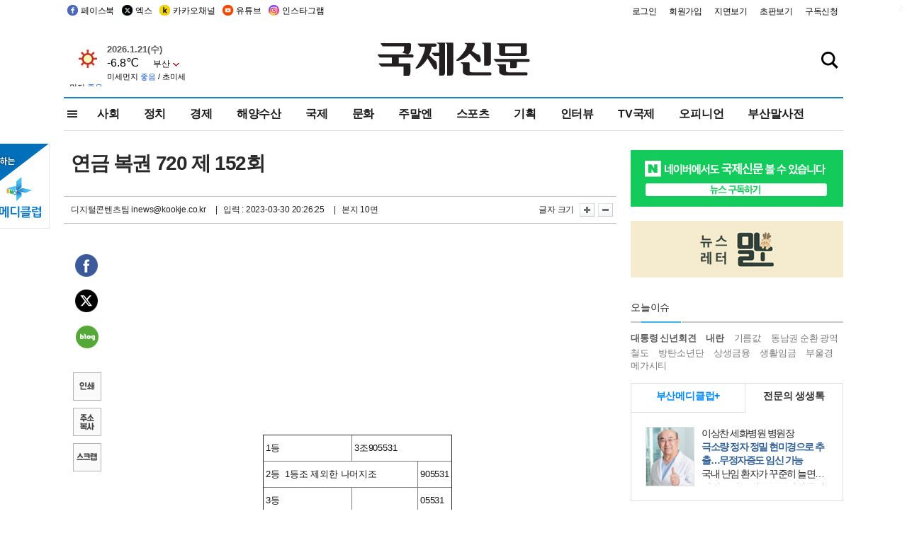

--- FILE ---
content_type: text/html
request_url: http://www.kookje.co.kr/news2011/asp/newsbody.asp?code=0200&key=20230331.33010009783
body_size: 75926
content:
<!DOCTYPE HTML PUBLIC "-//W3C//DTD HTML 4.01 Transitional//EN" "http://www.w3.org/TR/html4/loose.dtd">
<html>
<head>
<meta http-equiv="Content-Type" content="text/html; charset=euc-kr">
<meta http-equiv="Content-Type" content="text/html; charset=euc-kr">
<meta http-equiv="X-UA-Compatible" content="IE=edge,chrome=1">

<script type="text/javascript" src="/jquery/jquery-2.2.3.min.js"></script>
<script type="text/javascript" src="/comm/jquery-migrate-1.1.1.min.js"></script>
<script type="text/javascript" src="/jquery/jquery.cookie.js"></script>
<script type="text/javascript" src="/comm/main.js?v=202005"></script>
<link rel="stylesheet" type="text/css" href="/css/all2021.css?v=2.1" />


<link rel="stylesheet" type="text/css" href="/css/content.css?1016" />

<script>
$(document).ready(function() {
	//전체메뉴
	$(".allmn").click(function(){
		$("#nav_allview").css("display","block");
	});
	$(".aclose").click(function(){
		$("#nav_allview").css("display","none");
	});

});
</script>

<!-- Google tag (gtag.js) -->
<script async src="https://www.googletagmanager.com/gtag/js?id=G-PM54QC8NP5"></script>
<script>
  window.dataLayer = window.dataLayer || [];
  function gtag(){dataLayer.push(arguments);}
  gtag('js', new Date());

  gtag('config', 'G-PM54QC8NP5');
</script>

<meta property="fb:app_id" content="390349274672204"/>
<link rel="stylesheet" type="text/css" href="/css/content.css?v=1.2" />
<script type="text/javascript" src="https://101.livere.co.kr/B/passport/livere8_passport.js" charset="utf-8"></script>
<script src="https://apis.google.com/js/platform.js" async defer>
  {lang: 'ko'}
</script>

<script type="text/javascript">
<!--
function FLsubmit()
{
	var dj = document.forms.news_login
	if(dj.userid.value == "" ){
		alert("아이디를 입력하여 주십시오.")
		dj.userid.focus();
		return;
	}
	if(dj.password.value == "" ){
		alert("암호를 입력하여 주십시오.")
		dj.password.focus();
		return;
	}
	//document.hiddeframe.src='https://www.kookje.co.krkookje/admin/login_check.asp?userid='+dj.userid.value+'&password='+dj.password.value+'&flag=';
	dj.submit();
}
function check()
{
	var df = document.forms.news_commnetInsert
	if (df.comment.value==""){
		alert ("내용을 입력하여 주십시오.");
		df.comment.focus();
	}else if (df.comment.value.length < 10 ){
		alert ("내용은 10자 이상 입력해 주세요.");
		df.comment.focus();
	}else{
		df.submit();
	}
}
//인쇄
function SendPrint(nkey,ncode){
	var pUrl,pWindow;
	pUrl =  "/news2011/asp/news_print.asp?code=" + ncode + "&key=" + nkey;
	pWindow = window.open(pUrl, "winPrint", "left=0,top=0,width=700px,scrollbars=1,resizable=1");
	pWindow.focus();
}
//기사스크랩
function newsScrap(){
	
		alert("로그인 후 이용하여 주십시오.")
		location.href="/kookje/admin/login.asp";
		return;
	
}
function win_YK(filename,winhow) 
{
	
}

function sendTwitter(stitle, surl) { 
	var wp = window.open("https://twitter.com/intent/tweet?text="+encodeURI(stitle)+"&url="+encodeURIComponent(encodeURI(surl)),'twitter',''); 
	if(wp) { 
		wp.focus(); 
	}
} 
/*
function sendTwitter(stitle, surl) { 

	var wp = window.open("http://twitter.com/home?status="+encodeURIComponent(stitle)+" "+encodeURIComponent(surl),'twitter',''); 
	if(wp) { 
		wp.focus(); 
	} 
}*/
 
function sendFaceBook(stitle,surl) { 
	var wp = window.open("http://www.facebook.com/sharer.php?u="+encodeURIComponent(surl)+"&t="+encodeURIComponent(stitle),'facebook', 'width=600px,height=420px'); 
	if(wp) { 
		wp.focus(); 
	} 
} 

function sendNaver() {
	var naver_send_url = encodeURI(encodeURIComponent(_getArticleLink()));
	var naver_send_title = encodeURI(encodeURIComponent(_getArticleTitle()));
	var naver_shareURL = "https://share.naver.com/web/shareView.nhn?url=" + naver_send_url + "&title=" + naver_send_title;
	windowOpen (naver_shareURL, 600, 500, 0, 0, 'yes');
}


$(document).ready(function() {

	$(".fzoom").click(function() { //글자 확대 축소
		var $speech = $(".news_article");
		var currentSize = $speech.css("fontSize");	/* 폰트사이즈를 알아낸다. */
		var lineHeightSize = $speech.css("line-height");	/* line-height를 알아낸다. */
		var num = parseFloat(currentSize, 10);	/* parseFloat()은 숫자가 아니면 숫자가 아니라는 뜻의 NaN을 반환한다. */
		var line = parseFloat(lineHeightSize, 10);
		var unit = currentSize.slice(-2);	/* 끝에서부터 두자리의 문자를 가져온다. */
		var lineunit = lineHeightSize.slice(-2);

		if(this.id == "switcher-large"){
			if (num < 25){
				num += 2;
				line += 2;
			}
		} else if(this.id == "switcher-small") {
			if (num > 12){
				num -= 2;
				line -= 2;
			}
		}

		$speech.css("fontSize", num + unit);
		$speech.css("line-height", line + lineunit);

	});

	//좌측 퀵 공유 메뉴
	$(window).bind('scroll', function () {
			var articleH = $(".news_article").css('height');	
			var num = parseFloat(articleH, 10);
			if ($(window).scrollTop() < num && $(window).scrollTop() > 370) {
					$('.news_share_sns').addClass('fixed');
					$('.news_share_sns').css('top','10px');
			} else {
					$('.news_share_sns').removeClass('fixed');
			}
	});

});
//-->
</script>
<meta name="description" content="1등    3조905531    2등  1등조 제외한 나머지조    905531    3등    각조    05531    4등    5531    5등    5" />
<meta property="og:title" content="연금 복권 720 제 152회">
<meta property="og:url" content="https://www.kookje.co.kr/news2011/asp/newsbody.asp?code=0200&key=20230331.33010009783">
<meta property="og:image" content="https://www.kookje.co.kr/kookje/images/logo_facebook_thumb.jpg?59">
<meta property="og:site_name" content="국제신문">
<meta property="og:description" content="1등    3조905531    2등  1등조 제외한 나머지조    905531    3등    각조    05531    4등    5531    5등    5..">
<meta property="og:type" content="article">
<meta name="twitter:card" content="summary_large_image" />
<meta name="twitter:url" content="https://www.kookje.co.kr/news2011/asp/newsbody.asp?code=0200&key=20230331.33010009783" />
<meta name="twitter:title" content="연금 복권 720 제 152회" />
<meta name="twitter:description" content="1등    3조905531    2등  1등조 제외한 나머지조    905531    3등    각조    05531    4등    5531    5등    5.." />
<meta name="twitter:image:src" content="https://www.kookje.co.kr/kookje/images/logo_twitter_thumb.jpg?59" />
<meta name="twitter:site" content="@busaninews" />
<link rel="canonical" href="https://www.kookje.co.kr/news2011/asp/newsbody.asp?code=0200&key=20230331.33010009783" />


<meta name="news_keywords" content="연금 복권 720 제 152회"/>

<!--헤드 타이틀 표시용-->

<title>연금 복권 720 제 152회 : 국제신문</title>

<script type="text/javascript">

  var _gaq = _gaq || [];
  _gaq.push(['_setAccount', 'UA-20527629-1']);
  _gaq.push(['_trackPageview']);

  (function() {
    var ga = document.createElement('script'); ga.type = 'text/javascript'; ga.async = true;
    ga.src = ('https:' == document.location.protocol ? 'https://ssl' : 'http://www') + '.google-analytics.com/ga.js';
    var s = document.getElementsByTagName('script')[0]; s.parentNode.insertBefore(ga, s);
  })();

</script>

<script type="application/ld+json">
{
	"@context": "http://schema.org",
	"@type": "Person",
	"name": "국제신문 - 부산·울산˙경남의 큰 목소리를 지향합니다.",
	"url": "https://www.kookje.co.kr",
	"sameAs": [
		"https://media.naver.com/press/658",
		"https://www.youtube.com/busannews",
		"https://www.facebook.com/Busannews",
		"https://x.com/busaninews",
		"https://post.naver.com/dkookje",
		"https://www.instagram.com/daily_kookje/"
	]
}
</script> 

<script type="text/javascript" src="//wcs.naver.net/wcslog.js"></script>
<script type="text/javascript">
if(!wcs_add) var wcs_add = {};
wcs_add["wa"] = "ccfb810f6241f";
wcs_do();
</script>

<style type="text/css">
/*내맘의 근교산*/
#sanquickLink { position:fixed;left:60%; bottom:50px; width:246px; height:220px;z-index:9999;}
</style>
</head>

<body>
<div style="position:absolute;right:5px;top:5px;font-size:1em;font-weight:bold;color:#f6f6f6;">2</div>

<div id="skipnav">
<ul>
<li><a href="#wrap">본문 바로가기</a></li>
</ul>
</div>

<div id="header">
<div id="gnb">
	<div class="gnb_left">
		<ul>
		<li><a href="https://www.facebook.com/BUSANNEWS" target="_blank" title="국제신문 페이스북">페이스북</a></li>
		<li><a href="https://twitter.com/busaninews" target="_blank" title="국제신문 트위터">엑스</a></li>
		<li><a href="https://pf.kakao.com/_rhhxmd" target="_blank" title="국제신문 카카오톡채널">카카오채널</a></li>
		<li><a href="https://www.youtube.com/busannews" target="_blank" title="국제신문 유튜브">유튜브</a></li>
		<li><a href="https://www.instagram.com/daily_kookje/" target="_blank" title="국제신문 인스타그램">인스타그램</a></li>
		<!--<li><a href="https://m.post.naver.com/ikookje" target="_blank" title="국제신문 네이버포스트"><img src="/kookje/image_new/sns_np.png" alt="국제신문 네이버포스트" /></a></li>-->
		</ul>
	</div>


	<div class="gnb_right">
	<ul>
	
	<li><a href="https://www.kookje.co.kr/kookje/admin/login.asp">로그인</a></li>
	<li><a href="https://www.kookje.co.kr/kookje/admin/register_new.asp">회원가입</a></li>
	
	<li><a href="http://www.kookje.co.kr/service/pdf/">지면보기</a></li>
	<li><a href="http://epaper.kookje.co.kr/" target="_blank">초판보기</a></li>
	<li><a href="/kookje/marketing_request.asp" target="_blank">구독신청</a></li>
	
	</ul>
	</div>
</div>
<!--gnb-->

	<div id="header_box">

		<div class="tleft">
		<iframe src="https://db.kookje.co.kr/service/weather/weather3.html" width="180" height="70" scrolling="no" frameborder="0"></iframe><!--구글광고 임시 주석처리-->
		
		<!--<a href="/news2011/asp/newsbody.asp?code=0500&key=20210909.99002000000"><img src="/design/bn_econference2021.jpg" alt="지역경제기살리기콘퍼런스생중계보기" class="pdl5"></a>-->
		</div>

		<h1 id="logo">
		
		<a href="/"><img src="/kookje/images/top/logo_w215.png" alt="국제신문"></a>
		
		</h1>

		
		<div class="search-box">  
			<form name="quick_search" method="post" action="https://www.kookje.co.kr/news2011/asp/search.asp" onSubmit="">
			<input type="search" class="search-txt kwd" placeholder="검색어를 입력하세요" name="stitle" maxlength="30" class="kwd" onKeyPress="if (event.KeyCode==13) document.quick_search.submit()">
			<input type="submit" class="search-btn" value="" id="search_ok">
			</form>
		</div>
	</div>
<!--header_box-->

<!--nav-->


<!--
            <li><a href='/news2011/asp/list.asp?code=0600&amp;kwd=국내연예'>국내연예</a></li>
            <li><a href='/news2011/asp/list.asp?code=0600&amp;kwd=해외연예'>해외연예</a></li>
            <li><a href='/news2011/asp/list.asp?code=0550'>영화</a></li> 
            <li><a href='/news2011/asp/list.asp?code=0530'>음악</a></li>
            <li><a href='/news2011/asp/list.asp?code=0600&amp;kwd=볼만한 TV'>볼만한 TV</a></li>
            <li><a href='/news2011/asp/list.asp?code=1900'>만화</a></li>
-->



<div id="menu_nav_line">
<div id="menu_nav">
      <div id="nav_allview">
      <div id="allmenu">
<div class="aclose"><a><img src="/kookje/image_new/allclose.png" style="width:40px;" /></a></div>
<h2>주요메뉴</h2>

<div class="p1all">
	<h3><a href="/">뉴스</a></h3>
	<ul>
		<li><a href="/news2011/asp/list_news.asp?code=00&amp;vHeadTitle=전체기사">전체기사</a></li>
	</ul>
</div>

<div class="p1all">
	<h3><a href="/news2011/asp/sub_main.htm?code=1600&amp;vHeadTitle=주말엔">주말엔</a></h3>
	<ul>
		<li><a href="/news2011/asp/mountain/mountain.asp?code=2200">근교산</a></li>
		<li><a href="/news2011/asp/list.asp?code=0760">맛</a></li>
		<li><a href="/news2011/asp/list.asp?code=0770">여행</a></li>
	</ul>
</div>
<div class="p1all">
	<h3><a href="/news2011/asp/list.asp?code=1700&vHeadTitle=오피니언">오피니언</a></h3>
	<ul>
		<li><a href="/news2011/asp/list.asp?code=1700">최신칼럼</a></li>
		<li><a href="/news2011/asp/list.asp?code=1710">사설</a></li>
		<li><a href="/news2011/asp/list.asp?code=1740">도청도설</a></li>
		<li><a href="/news2011/asp/list.asp?code=1720&amp;clss_cd=021013">국제칼럼</a></li>
		<li><a href="/news2011/asp/list.asp?code=1750">데스크시각</a></li>
		<!--<li><a href="/news2011/asp/list.asp?code=1720&amp;clss_cd=0229">외부칼럼</a></li>-->
	</ul>
</div>
<div class="p1all">
<h3><a href="/news2011/asp/video.asp?code=1000">포토·동영상</a></h3>
<ul>
								<li><a href="/news2011/asp/video.asp?code=1000">동영상종합</a></li>
								<li><a href="/news2011/asp/list.asp?code=0900">포토종합</a></li>
</ul>
</div>

<div class="p1all">
<h3>게시판</h3>
<ul>
								<li><a href="/news2011/asp/list.asp?code=1800">알림 · 사고</a></li>
								<li><a href="/bbs/board_list_2.asp?board_no=1">독자투고</a></li>
								<li><a href="/bbs/board_list_2.asp?board_no=2">독자제보</a></li>
</ul>
</div>

<div class="p1all">
<h3><a href="/kookje/ceo_message.asp" target="_blank">회사소개</a></h3>
<ul>                  
								<li><a href="/kookje/marketing_request.asp" target="_blank">구독신청</a></li>
								<li><a href="/kookje/cor_formation.asp" target="_blank">전화안내</a></li>
								<li><a href="/kookje/support/support3.htm" target="_blank">광고안내</a></li>
</ul>
</div>




</div>
<!--allmenu-->
      </div><!--nav e-->
<a><span class="allmn"></span></a>

<ul class="news_menu">
	<li><a href="/news2011/asp/sub_main.htm?code=0300&vHeadTitle=사회">사회</a></li>
	<li><a href="/news2011/asp/sub_main.htm?code=0100&vHeadTitle=정치">정치</a>
		<!--
		<div class="dep2">
			<div class="d2">
			  <ul>
				<li><a href="/news2011/asp/sub_main.htm?code=0400&vHeadTitle=국제">국제</a></li>
			  </ul>
			</div>
		</div>-->	
	</li>
	<li><a href="/news2011/asp/sub_main.htm?code=0200&vHeadTitle=경제">경제</a></li>
	<li><a href="/news2011/asp/sub_main.htm?code=0270&vHeadTitle=해양수산">해양수산</a></li>
	<li><a href="/news2011/asp/sub_main.htm?code=0400&vHeadTitle=국제">국제</a></li>
	<li><a href="/news2011/asp/sub_main.htm?code=0500&vHeadTitle=문화">문화</a></li>
	<li><a href="/news2011/asp/sub_main.htm?code=1600&vHeadTitle=주말엔">주말엔</a>
		<div class="dep2">
			<div class="d2">
			  <ul>
				<li><a href='/news2011/asp/mountain/mountain.asp?code=2200'>근교산</a></li>
			  </ul>
			</div>
		</div>
	</li>
	<li><a href="/news2011/asp/sub_main.htm?code=0600&vHeadTitle=스포츠">스포츠</a></li>
	<li><a href="/news2011/asp/series.htm">기획</a></li>
	<li><a href="/news2011/asp/list.asp?kwd=%C0%CE%C5%CD%BA%E4">인터뷰</a></li>
	<li><a  href='/news2011/asp/video.asp?code=1000'>TV국제</a>
		<div class="dep2">
			<div class="d2">
			  <ul>
				<li><a href="https://www.youtube.com/user/kookjenews" target="_blank">비디토리</a></li>
				<li><a href="https://www.youtube.com/user/busannews" target="_blank">국제유튜브</a></li>
			  </ul>
			</div>
		</div>
	</li>
	<li><!--<li class="prm">--><a href="/news2011/asp/list.asp?code=1700">오피니언</a></li>
	<li><!--<li class="prm">--><a href="/page/busanmal/"  target="_blank">부산말사전</a></li>
	<!--<li><a href="/news2011/asp/list.asp?st=asc&clss_cd=132101"><span class="space_normal">다큐멘터리 ‘청년’</span></a></li>-->
	<!--<li><a href="/news2011/asp/list.asp?st=asc&clss_cd=152209"><span class="space_normal" style="color:tomato">죽어도 자이언츠</span></a></li>-->
</ul>


<div class="dep3 "><div class="d3">
              <ul class='subNav02 '>
                <li><a href='/news2011/asp/list.asp?code=0100'>전체기사</a></li>
                <li><a href='/news2011/asp/list.asp?code=0110'>대통령실</a></li>
                <li><a href='/news2011/asp/list.asp?code=0120'>국회/정당</a></li>
                <li><a href='/news2011/asp/list.asp?code=0130'>남북한</a></li>
                <li><a href='/news2011/asp/list.asp?code=0140'>선거</a></li>
                <li><a href='/news2011/asp/list.asp?code=0150'>지방정치</a></li>
                <li><a href='/news2011/asp/list.asp?code=0160'>국방</a></li>
                <li><a href='/news2011/asp/list.asp?code=0170'>정책</a></li>
                <li><a href='/news2011/asp/list.asp?code=0180'>외교</a></li>
              </ul>

              <ul class='subNav02'>
                <li><a href='/news2011/asp/list.asp?code=0200'>전체기사</a></li>
                <li><a href='/news2011/asp/list.asp?code=0210'>부동산</a></li>
                <li><a href='/news2011/asp/list.asp?code=0220'>증권/금융/보험</a></li>
                <li><a href='/news2011/asp/list.asp?code=0230'>쇼핑/유통</a></li>
                <li><a href='/news2011/asp/list.asp?code=0240'>기업/창업</a></li>
                <li><a href='/news2011/asp/list.asp?code=0250'>구인구직</a></li>
                <li><a href='/news2011/asp/list.asp?code=0260'>복권</a></li>
                <li><a href='/news2011/asp/list.asp?code=0270'>해양수산</a></li>
                <li><a href='/news2011/asp/list.asp?code=0280'>자동차</a></li>
                <li><a href='/news2011/asp/list.asp?code=0281'>항공</a></li>
                <li><a href='/news2011/asp/list.asp?code=0290'>조세</a></li>
                <li><a href='/news2011/asp/list.asp?code=0231'>통상/무역</a></li>
                <li><a href='/news2011/asp/list.asp?code=0291'>정책</a></li>
                <!--<li><a href='/news2011/asp/list.asp?code=0291'>전시/컨벤션</a></li>
                <li><a href='/news2011/asp/list.asp?code=0292'>관광</a></li>-->
              </ul>

              <ul class='subNav02'>
                <li><a href='/news2011/asp/list.asp?code=0300'>전체기사</a></li>
                <li><a href='/news2011/asp/list.asp?code=0310'>사건사고</a></li>
                <li><a href='/news2011/asp/list.asp?code=0320'>교육</a></li>
                <li><a href='/news2011/asp/list.asp?code=0330'>보건/복지</a></li>
                <li><a href='/news2011/asp/list.asp?code=0340'>환경</a></li>
                <li><a href='/news2011/asp/list.asp?code=0350'>교통</a></li>
                <li><a href='/news2011/asp/list.asp?code=0360'>날씨</a></li>
                <li><a href='/news2011/asp/list.asp?code=0370'>법조</a></li>
                <li><a href='/news2011/asp/list.asp?code=0380'>노동</a></li>
                <li><a href='/news2011/asp/list.asp?code=0390'>행정</a></li>
                <li><a href='/news2011/asp/list.asp?code=0321'>미디어</a></li>
              </ul> 

              <ul class='subNav02'>
                <li><a href='/news2011/asp/list.asp?code=0400'>전체기사</a></li>
                <li><a href='/news2011/asp/list.asp?code=0410'>미국</a></li>
                <li><a href='/news2011/asp/list.asp?code=0420'>일본</a></li>
                <li><a href='/news2011/asp/list.asp?code=0430'>중국</a></li>
                <!--<li><a href='/news2011/asp/list.asp?code=0440'>해외토픽</a></li>-->
                <li><a href='/news2011/asp/list.asp?code=0450'>중동</a></li>
                <li><a href='/news2011/asp/list.asp?code=0460'>유럽</a></li>
                <li><a href='/news2011/asp/list.asp?code=0499'>기타</a></li>
              </ul> 

              <ul class='subNav02'>
                <li><a href='/news2011/asp/list.asp?code=0500'>전체기사</a></li>
                <li><a href='/news2011/asp/list.asp?code=0510'>미술</a></li>
                <li><a href='/news2011/asp/list.asp?code=0520'>책/문학</a></li>
                <li><a href='/news2011/asp/list.asp?code=0530'>음악/음반/공연</a></li>
                <li><a href='/news2011/asp/list.asp?code=0540'>연예</a></li>
                <li><a href='/news2011/asp/list.asp?code=0550'>영화/방송</a></li>
                <li><a href='/news2011/asp/list.asp?code=0560'>문화재</a></li>
                <li><a href='/news2011/asp/list.asp?code=0570'>종교</a></li>
                <li><a href='/news2011/asp/list.asp?code=0580'>바둑</a></li>
                <li><a href='/news2011/asp/list.asp?code=0590'>전시</a></li>
                <li><a href='/news2011/asp/list.asp?code=1900'>만화</a></li>
              </ul>

              <ul class='subNav02'>
                <li><a href='/news2011/asp/list.asp?code=0700'>전체기사</a></li>
                <li><a href='/news2011/asp/list.asp?code=0710'>건강정보</a></li>
                <li><a href='/news2011/asp/list.asp?code=0720'>여성생활</a></li>
                <li><a href='/news2011/asp/list.asp?code=0730'>스타일</a></li>
                <li><a href='/news2011/asp/list.asp?code=0740'>트렌드</a></li>
                <li><a href='/news2011/asp/list.asp?code=0750'>게임</a></li>      
                <li><a href='/news2011/asp/list.asp?code=0760'>맛집</a></li>
                <li><a href='/news2011/asp/list.asp?code=0770'>레저여행</a></li>
              </ul> 

              <ul class='subNav02'>
                <li><a href='/news2011/asp/list.asp?code=0800'>전체기사</a></li>
                <li><a href='/news2011/asp/list.asp?code=0820'>환경</a></li>
                <li><a href='/news2011/asp/list.asp?code=0830'>과학</a></li>
                <li><a href='/news2011/asp/list.asp?code=0840'>IT</a></li>
              </ul> 

              <ul class='subNav02'>
                <li><a href='/news2011/asp/list.asp?code=2200'>전체기사</a></li>
                <li><a href='/news2011/asp/list.asp?code=2210'>부산</a></li>
                <li><a href='/news2011/asp/list.asp?code=222'>경남</a></li>
                <li><a href='/news2011/asp/list.asp?code=2230'>대구경북</a></li>
                <li><a href='/news2011/asp/list.asp?code=2240'>비영남권</a></li>
                <li><a href='/bbs/board_list_2.asp?board_no=23'>산행후기</a></li>
                <li><a href='/bbs/board_list_2.asp?board_no=26'>산행사진</a></li>
                <li><a href='/bbs/board_list_2.asp?board_no=25'>산행안내</a></li>
                <li><a href='/bbs/board_list_2.asp?board_no=27'>자유게시판</a></li>
              </ul>     

              <ul class='subNav02'>
                <li><a href='/news2011/asp/list.asp?code=1720&amp;clss_cd=0229'>강동진 칼럼</a></li>
                <li><a href='/news2011/asp/list.asp?code=1720&amp;clss_cd=021041'>이지훈 칼럼</a></li>
                <li><a href='/news2011/asp/list.asp?code=1720&amp;clss_cd=021044'>김정현 칼럼</a></li>
                <li><a href='/news2011/asp/list.asp?code=1720&amp;clss_cd=021045'>강명관 칼럼</a></li>
              </ul> 

              <ul class='subNav02 '>
                <li><a href='/news2011/asp/list.asp?code=1700'>전체기사</a></li>
                <li><a href='/news2011/asp/list.asp?code=1710'>사설</a></li>
                <li><a href='/news2011/asp/list.asp?code=1720&amp;clss_cd=021013'>국제칼럼</a></li>
                <li><a href="/news2011/asp/list.asp?code=1720&amp;clss_cd=021037">뉴스와 현장</a></li>
                <!--<li><a href='/news2011/asp/list.asp?code=1720'>칼럼</a></li>-->
                <!--<li><a href='/news2011/asp/list.asp?code=1730'>시론</a></li>-->
                <li><a href='/news2011/asp/list.asp?code=1740'>도청도설</a></li>
                <li><a href='/news2011/asp/list.asp?code=1750'>데스크시각</a></li>
                <li><a href='/news2011/asp/list.asp?code=1760'>기자수첩</a></li>
                <li><a href='/news2011/asp/list.asp?code=1730'>기명칼럼</a></li>
                <li><a href='/news2011/asp/list.asp?code=1790'>칼럼</a></li>
                <li><a href='/news2011/asp/list.asp?code=1770'>독자권익위원회</a></li>
                <!--<li><a href='/news2011/asp/list.asp?code=1780'>제언</a></li>-->
              </ul>

              <ul class='subNav02'>
                <li><a href='/news2011/asp/list.asp?code=0850'>전체보기</a></li>
                <li><a href='/bbs/item_list_2.asp?board_no=ITEM'>주제토론방</a></li>
                <li><a href='/bbs/board_list_2.asp?board_no=28'>자유게시판</a></li>
                <li><a href='/bbs/board_list_2.asp?board_no=30'>공지사항</a></li>
                <li><a href='/bbs/board_list_2.asp?board_no=31'>활동현황</a></li>
              </ul>   

              <ul class='subNav02'>
                <li><a href='/news2011/asp/list.asp?code=1700'>전체기사</a></li>
                <li><a href='/news2011/asp/list.asp?code=1790'>기고</a></li>
                <li><a href='/news2011/asp/list.asp?code=1720&amp;clss_cd=0229'>세상읽기</a></li>
				<li><a href='/news2011/asp/list.asp?code=1720&amp;clss_cd=0234'>해양수산칼럼</a></li>
                <li><a href='/news2011/asp/list.asp?code=1720&amp;clss_cd=021079'>메디칼럼</a></li>
                <li><a href='/news2011/asp/list.asp?code=1720&amp;clss_cd=021017'>과학에세이</a></li>
                <li><a href='/news2011/asp/list.asp?code=1720&amp;clss_cd=0230'>감성터치</a></li>
				<li><a href='/news2011/asp/list.asp?code=1720&amp;clss_cd=021056'>최태호의 와인 한 잔</a></li>
				<li><a href='/news2011/asp/list.asp?code=1720&amp;clss_cd=021054'>박상현의 끼니</a></li>
				<li><a href='/news2011/asp/list.asp?code=1720&amp;clss_cd=021057'>황정수의 그림산책</a></li>
				<li><a href='/news2011/asp/list.asp?code=1720&amp;clss_cd=021053'>김지윤의 우리음악 이야기</a></li>
				<li><a href='/news2011/asp/list.asp?code=1720&amp;clss_cd=0236'>화요경제 항산항심</a></li>
                <li><a href='/news2011/asp/list.asp?code=1720&amp;clss_cd=021027'>CEO칼럼</a></li>
                <li><a href='/news2011/asp/list.asp?code=1720&amp;clss_cd=0219'>아침숲길</a></li>
                <li><a href='/news2011/asp/list.asp?code=1720&amp;clss_cd=0228'>인문학칼럼</a></li>
				<li><a href='/news2011/asp/list.asp?code=1720&amp;clss_cd=0233'>청년의 소리</a></li>
<!--<li><a href='/news2011/asp/list.asp?code=1720&amp;clss_cd=021033'>기명칼럼</a></li>-->
<!--<li><a href='/news2011/asp/list.asp?code=1720&amp;clss_cd=0231'>스포츠에세이</a></li>-->
<!--<li><a href='/news2011/asp/list.asp?code=1720&amp;clss_cd=0235'>생활과 법률</a></li>-->
<!--<li><a href='/news2011/asp/list.asp?code=1720&amp;clss_cd=021058'>조영석의 음악이야기</a></li>-->

              </ul> 

              <div class="tab listnews_tab ">
                <a href="/news2011/asp/list.asp?code=1720&amp;clss_cd=021037"><button class="tablinks">뉴스와 현장</button></a>
                <a href="/news2011/asp/list.asp?code=1720&amp;clss_cd=021001"><button class="tablinks">기자수첩</button></a>
              </div>

              <div class="tab listnews_tab ">
                <a href="/news2011/asp/list.asp?code=1720&amp;clss_cd=0227"><button class="tablinks">옴부즈맨칼럼</button></a>
                <a href="/news2011/asp/list.asp?code=1770"><button class="tablinks">독자권익위원회</button></a>
              </div>

				<!--게시판 탭-->
              <div class="tab listnews_tab ">
			  	
              </div>
			  <!--게시판 탭-->

</div></div>


</div>
</div>
<!--menu_nav-->



</div>
<!--header-->



<div id="wrap"> <!-- wrapper s--> 


<!--<style>
#e64bnr p{width:120px;height:130px;overflow:hidden;overflow:hidden;margin-bottom:5px}
</style>-->
<div class="flow_wrap2">



<div id="flow_banner_left" style="position:absolute;width:160px;left:-180px; top:10px;text-align:right;">

<a href="http://www.busanmedi.com" target="_blank"><img src="/design/busanmedi.jpg" width="160px" height="120px" style="padding:10px 0" alt="부산메디클럽"></a>


</div>


<div id="flow_banner_right" style="position:absolute;left:1120px; top:10px;">

<!--<p style="margin-bottom:5px">

</p>-->

</div>

</div>
  <div id="Contents">  <!-- Contents s-->
	<!---------------->
	<!-- topArea s-->
	<!---------------->
	<div id="topArea">  <!-- topArea s-->
		<!---------------->

		<!-- leftArea s-->
		<div class="leftArea">  <!-- leftArea s-->

			<div id="news_topArea"> <!-- news_topArea s -->
				<div class="news_title">
<h1>연금 복권 720 제 152회</h1>
</div>
<div class="news_reporterDate left">
	<ul>
		<li class="f_news_repoter" id="reporter_">디지털콘텐츠팀 inews@kookje.co.kr</li>
		<li><span class="f_news_date">&nbsp;|&nbsp;&nbsp; 입력 : 2023-03-30 20:26:25</span></li>
<li class="f_news_myeon">&nbsp;|&nbsp;&nbsp; 본지 10면</li>
	</ul>
</div>

				<div class="news_snsPrint">
					<ul class="news_print right">
						<li>글자 크기&nbsp;</li><li class="news_font"><img src="/kookje/images/btn_news_fontL.gif" border="0" alt="글씨 크게" class="fzoom" id="switcher-large"></li>
						<li class="news_font"><img src="/kookje/images/btn_news_fontS.gif" border="0" alt="글씨 작게" class="fzoom" id="switcher-small"></li>
					</ul>
				</div>
			</div><!-- news_topArea e -->

			
			<!--
			<div id="submenu_title">
				<div class="submenu_title_top"><span class="left">경제</span><span class="submenu_depth right">뉴스 &gt; <strong>경제</strong></span></div>
				<div class="submenu_title_bottom"></div>
			</div>-->
			

			<div id="submenu_blank">  <!-- submenu_blank s-->
			</div> <!-- submenu_blank e -->

			
				<div id="news_textArea">

		
		<div class="news_share">
        <ul class="news_share_sns">
						<li><a href="javascript:sendFaceBook('연금 복권 720 제 152회','https://www.kookje.co.kr/news2011/asp/newsbody.asp?code=0200&amp;key=20230331.33010009783');" class="share_fb">페이스북 공유</a></li>
						<li><a href="javascript:sendTwitter('연금 복권 720 제 152회','https://www.kookje.co.kr/news2011/asp/newsbody.asp?code=0200&amp;key=20230331.33010009783');" class="share_tw">트위터 공유</a></li>
						<li><a href="javascript:sendNaver()" class="share_naver">네이버 공유</a></li>
						<li><a href="javascript:SendPrint('20230331.33010009783','0200');" class="share_print">인쇄</a></li>
						<li><a href="javascript:copy_trackback('https://www.kookje.co.kr/news2011/asp/newsbody.asp?code=0200&key=20230331.33010009783');" class="share_url">기사 주소 복사</a><input type="hidden" id="url_copy" value="http://www.kookje.co.kr/news2011/asp/newsbody.asp?code=0200&amp;key=20230331.33010009783"><!-- 기사주소복사용 주소 --></li>
						<li><a href="javascript:newsScrap();" class="share_clip">스크랩</a></li>						
        </ul>
    </div>

				<div class="news_article">
				<div style="float:right;width:300px;height:255px;margin-left:10px;">
<div style="float:right;position:relative;width:300px;height:250px;">
<script async src="https://pagead2.googlesyndication.com/pagead/js/adsbygoogle.js?client=ca-pub-5306000737854769" 
     crossorigin="anonymous"></script>
<!-- 300x250, 작성됨 10. 2. 28 -->
<ins class="adsbygoogle"
     style="display:inline-block;width:300px;height:250px"
     data-ad-client="ca-pub-5306000737854769"
     data-ad-slot="3834944788"></ins>
<script>
     (adsbygoogle = window.adsbygoogle || []).push({});
</script>
</div>
</div>
<p><br></p><p><br></p><!-- pyo --><br><table border=0 width='100%' cellpadding=0 cellspacing=0 align=center>
<tr><td style='padding-left:5px;padding-right:5px;'><TABLE BORDER="1" CELLSPACING="0" CELLPADDING="3" BORDERCOLORDARK="white" BORDERCOLORLIGHT="black">
<TR>
<TD WIDTH= "47%" VALIGN=CENTER><FONT SIZE=2><P>1등</FONT></TD>
<TD WIDTH= "52%" COLSPAN= "2" VALIGN=CENTER><FONT SIZE=2><P>3조905531</FONT></TD>
</TR>
<TR>
<TD WIDTH= "53%" COLSPAN= "2" VALIGN=CENTER><FONT SIZE=2><P>2등&nbsp;&nbsp;1등조&nbsp;제외한&nbsp;나머지조</FONT></TD>
<TD WIDTH= "46%" VALIGN=CENTER><FONT SIZE=2><P>905531</FONT></TD>
</TR>
<TR>
<TD WIDTH= "18%" VALIGN=CENTER><FONT SIZE=2><P>3등</FONT></TD>
<TD WIDTH= "35%" ROWSPAN= "6" VALIGN=CENTER><FONT SIZE=2><P>각조</FONT></TD>
<TD WIDTH= "46%" VALIGN=CENTER><FONT SIZE=2><P>05531</FONT></TD>
</TR>
<TR>
<TD WIDTH= "18%" VALIGN=CENTER><FONT SIZE=2><P>4등</FONT></TD>
<TD WIDTH= "46%" VALIGN=CENTER><FONT SIZE=2><P>5531</FONT></TD>
</TR>
<TR>
<TD WIDTH= "18%" VALIGN=CENTER><FONT SIZE=2><P>5등</FONT></TD>
<TD WIDTH= "46%" VALIGN=CENTER><FONT SIZE=2><P>531</FONT></TD>
</TR>
<TR>
<TD WIDTH= "18%" VALIGN=CENTER><FONT SIZE=2><P>6등</FONT></TD>
<TD WIDTH= "46%" VALIGN=CENTER><FONT SIZE=2><P>31</FONT></TD>
</TR>
<TR>
<TD WIDTH= "18%" VALIGN=CENTER><FONT SIZE=2><P>7등</FONT></TD>
<TD WIDTH= "46%" VALIGN=CENTER><FONT SIZE=2><P>1</FONT></TD>
</TR>
<TR>
<TD WIDTH= "18%" VALIGN=CENTER><FONT SIZE=2><P>보너스</FONT></TD>
<TD WIDTH= "46%" VALIGN=CENTER><FONT SIZE=2><P>787836</FONT></TD>
</TR>
</TABLE>
</td></tr>
</table><!-- pyo -->

				</div>
				<div class="pdt20">ⓒ국제신문(www.kookje.co.kr), 무단 전재 및 재배포 금지</div>
				<div class="pdt20">▶<a href="https://www.facebook.com/Busannews/" target="_blank">[국제신문 페이스북]</a> <a href="https://www.instagram.com/daily_kookje/" target="_blank">[국제신문 인스타그램]</a></div>

				<div class="pdt20"><a href="/contents/" target="_blank"><img src="/kookje/images/contents/what.jpg?v=1" alt="국제신문 뉴스레터"></a></div>

				

			<div class="pdt20"><a href="http://newsstand.naver.com/?pcode=332" target="_blank"><img src="/kookje/images/contents/nsnbb2.jpg" alt="국제신문 네이버 뉴스스탠드 구독하기"></a></div>
			<div class="blank_20"></div>

				</div>

			

			
			<!--포토 슬라이드-->


			<!--포토 슬라이드-->
			<!--
			<div id="photo_slide" class="mgt30">
					<h3 class="tit"><a href="/news2011/asp/photo.asp">포토 슬라이드</a></h3>
						<ul class="ps_lst">
						
						</ul>	
			</div>
			-->

			<div id="news_relGisa2"> <!-- news_relGisa2 s -->
			<ul class="left news_list">
<li class="ellipsis"><a href="/news2011/asp/newsbody.asp?code=0100&amp;key=20260122.22001006142" class="f_news_relGisa2_list">■ 李 “행정통합 전폭 지원”…머뭇대면 과실 놓친다(종합)</a></li>
<li class="ellipsis"><a href="/news2011/asp/newsbody.asp?code=0300&amp;key=20260122.22006006128" class="f_news_relGisa2_list">■ 월급 143만 원 넘으면 탈락…문턱 높은 청년 월세지원</a></li>
<li class="ellipsis"><a href="/news2011/asp/newsbody.asp?code=0300&amp;key=20260122.22006006121" class="f_news_relGisa2_list">■ 최저임금 보완 ‘생활임금’ 부산 강서·금정구 올해도 패스</a></li>
<li class="ellipsis"><a href="/news2011/asp/newsbody.asp?code=0300&amp;key=20260122.22006006120" class="f_news_relGisa2_list">■ 출소하자마자 아내 때린 BJ 징역 7년형</a></li>
<li class="ellipsis"><a href="/news2011/asp/newsbody.asp?code=0300&amp;key=20260122.22008006117" class="f_news_relGisa2_list">■ 세미프로 뛸 만큼 출중한데…기장군민축구단 올해 예산 ‘싹둑’</a></li>
<li class="ellipsis"><a href="/news2011/asp/newsbody.asp?code=0300&amp;key=20260122.22008006115" class="f_news_relGisa2_list">■ 양산 반려인 쉼터, 반려동물 놀이터로 새단장</a></li>
<li class="ellipsis"><a href="/news2011/asp/newsbody.asp?code=0200&amp;key=20260121.99099005919" class="f_news_relGisa2_list">■ 4대 시중은행 'LTV 담합' 사실로…"짬짜미로 6조8000억원 이익"</a></li>
<li class="ellipsis"><a href="/news2011/asp/newsbody.asp?code=0100&amp;key=20260121.22001005770" class="f_news_relGisa2_list">■ 靑, 지방정부 행정통합 직접 챙긴다</a></li>
<li class="ellipsis"><a href="/news2011/asp/newsbody.asp?code=0300&amp;key=20260121.22006005758" class="f_news_relGisa2_list">■ 부산시, 스쿨존 24곳에 방호울타리 설치</a></li>
</ul>


			</div><!-- news_relGisa2 e -->

			 <!-- news_photoArea s -->
			 <div id="news_photoArea">
<div id='Set01'>
	<dl class="left">
		<dt><a href="/news2011/asp/newsbody.asp?code=0400&amp;key=20260122.22004006127"><img src="http://db.kookje.co.kr/news2000/photo/2026/0122/S20260122.22004006127i1.jpg" border="0" alt="" class="photo_view"></a></dt>
		<dd class="ellipsis2"><a href="/news2011/asp/newsbody.asp?code=0400&amp;key=20260122.22004006127" class="f_main_photonews">“성과 너무 많아” 트럼프 자화자찬…美 자국서도 나토분열 등 우려</a></dd>
	</dl>
	<dl class="left">
		<dt><a href="/news2011/asp/newsbody.asp?code=0300&amp;key=20260122.22004006125"><img src="http://db.kookje.co.kr/news2000/photo/2026/0122/S20260122.22004006125i1.jpg" border="0" alt="" class="photo_view"></a></dt>
		<dd class="ellipsis2"><a href="/news2011/asp/newsbody.asp?code=0300&amp;key=20260122.22004006125" class="f_main_photonews">휘발유값 부산서 제일 비싼 영도 왜?</a></dd>
	</dl>
	<dl class="left">
		<dt><a href="/news2011/asp/newsbody.asp?code=0300&amp;key=20260122.22008006118"><img src="http://db.kookje.co.kr/news2000/photo/2026/0122/S20260122.22008006118i1.jpg" border="0" alt="" class="photo_view"></a></dt>
		<dd class="ellipsis2"><a href="/news2011/asp/newsbody.asp?code=0300&amp;key=20260122.22008006118" class="f_main_photonews">“동남권 광역철도에 김해시청·장유역도”</a></dd>
	</dl>
	<dl class="left">
		<dt><a href="/news2011/asp/newsbody.asp?code=1600&amp;key=20260122.22014005862"><img src="http://db.kookje.co.kr/news2000/photo/2026/0122/S20260122.22014005862i1.jpg" border="0" alt="" class="photo_view"></a></dt>
		<dd class="ellipsis2"><a href="/news2011/asp/newsbody.asp?code=1600&amp;key=20260122.22014005862" class="f_main_photonews">로다주의 귀환, 캡틴·토르도 가세…마블 팬 돌아올까</a></dd>
	</dl>
</div>
<div id='Set02'>
	<dl class="left">
		<dt><a href="/news2011/asp/newsbody.asp?code=1600&amp;key=20260122.22014005821"><img src="http://db.kookje.co.kr/news2000/photo/2026/0122/S20260122.22014005821i1.jpg" border="0" alt="" class="photo_view"></a></dt>
		<dd class="ellipsis2"><a href="/news2011/asp/newsbody.asp?code=1600&amp;key=20260122.22014005821" class="f_main_photonews"> 짐 자무시가 생각하는 가족이란…당신의 가족은 어떠신가요?</a></dd>
	</dl>
	<dl class="left">
		<dt><a href="/news2011/asp/newsbody.asp?code=0200&amp;key=20260121.22001005761"><img src="http://db.kookje.co.kr/news2000/photo/2026/0121/S20260121.22001005761i1.jpg" border="0" alt="" class="photo_view"></a></dt>
		<dd class="ellipsis2"><a href="/news2011/asp/newsbody.asp?code=0200&amp;key=20260121.22001005761" class="f_main_photonews">부산항史 함께한 부산세관 청사, 56년 만에 리모델링</a></dd>
	</dl>
	<dl class="left">
		<dt><a href="/news2011/asp/newsbody.asp?code=0300&amp;key=20260121.22006005760"><img src="http://db.kookje.co.kr/news2000/photo/2026/0121/S20260121.22006005760i1.jpg" border="0" alt="" class="photo_view"></a></dt>
		<dd class="ellipsis2"><a href="/news2011/asp/newsbody.asp?code=0300&amp;key=20260121.22006005760" class="f_main_photonews">부산 물 문제, 정부 팔 걷어…낙동강 녹조 계절관리제 도입</a></dd>
	</dl>
	<dl class="left">
		<dt><a href="/news2011/asp/newsbody.asp?code=0200&amp;key=20260121.22004005742"><img src="http://db.kookje.co.kr/news2000/photo/2026/0121/S20260121.22004005742i1.jpg" border="0" alt="" class="photo_view"></a></dt>
		<dd class="ellipsis2"><a href="/news2011/asp/newsbody.asp?code=0200&amp;key=20260121.22004005742" class="f_main_photonews">옛 청구마트 땅 또 유찰…개발업체에 휘둘리는 부산시</a></dd>
	</dl>
</div>
<div id='Set03'>
	<dl class="left">
		<dt><a href="/news2011/asp/newsbody.asp?code=0400&amp;key=20260121.22004005740"><img src="http://db.kookje.co.kr/news2000/photo/2026/0121/S20260121.22004005740i1.jpg" border="0" alt="" class="photo_view"></a></dt>
		<dd class="ellipsis2"><a href="/news2011/asp/newsbody.asp?code=0400&amp;key=20260121.22004005740" class="f_main_photonews">트럼프 이번엔 “佛와인에 200% 관세”</a></dd>
	</dl>
	<dl class="left">
		<dt><a href="/news2011/asp/newsbody.asp?code=0400&amp;key=20260121.22004005627"><img src="http://db.kookje.co.kr/news2000/photo/2026/0121/S20260121.22004005627i1.jpg" border="0" alt="" class="photo_view"></a></dt>
		<dd class="ellipsis2"><a href="/news2011/asp/newsbody.asp?code=0400&amp;key=20260121.22004005627" class="f_main_photonews">“다카이치, 연정확대 실패·中 관계악화로 중의원 해산”</a></dd>
	</dl>
	<dl class="left">
		<dt><a href="/news2011/asp/newsbody.asp?code=0500&amp;key=20260121.22013005078"><img src="http://db.kookje.co.kr/news2000/photo/2026/0121/S20260121.22013005078i1.jpg" border="0" alt="" class="photo_view"></a></dt>
		<dd class="ellipsis2"><a href="/news2011/asp/newsbody.asp?code=0500&amp;key=20260121.22013005078" class="f_main_photonews">美제도 모순 속 개인 삶 기록자…거장 와이즈먼 작품 4K로 만나요</a></dd>
	</dl>
	<dl class="left">
		<dt><a href="/news2011/asp/newsbody.asp?code=0300&amp;key=20260120.22006005354"><img src="http://db.kookje.co.kr/news2000/photo/2026/0120/S20260120.22006005354i1.jpg" border="0" alt="" class="photo_view"></a></dt>
		<dd class="ellipsis2"><a href="/news2011/asp/newsbody.asp?code=0300&amp;key=20260120.22006005354" class="f_main_photonews">‘부전동파’ 행동강령 조폭인데…法 “범죄단체 구성은 무죄”</a></dd>
	</dl>
</div>
<div id='Set04'>
	<dl class="left">
		<dt><a href="/news2011/asp/newsbody.asp?code=0300&amp;key=20260120.22006005352"><img src="http://db.kookje.co.kr/news2000/photo/2026/0120/S20260120.22006005352i1.jpg" border="0" alt="" class="photo_view"></a></dt>
		<dd class="ellipsis2"><a href="/news2011/asp/newsbody.asp?code=0300&amp;key=20260120.22006005352" class="f_main_photonews">윤이상 선생 첼로, 통영 등대로 재탄생</a></dd>
	</dl>
	<dl class="left">
		<dt><a href="/news2011/asp/newsbody.asp?code=0500&amp;key=20260120.22016005054"><img src="http://db.kookje.co.kr/news2000/photo/2026/0120/S20260120.22016005054i1.jpg" border="0" alt="" class="photo_view"></a></dt>
		<dd class="ellipsis2"><a href="/news2011/asp/newsbody.asp?code=0500&amp;key=20260120.22016005054" class="f_main_photonews"> ‘만약에 우리’ 2주 연속 정상…내달 개봉 ‘휴민트’ 예매율 1위</a></dd>
	</dl>
	<dl class="left">
		<dt><a href="/news2011/asp/newsbody.asp?code=0400&amp;key=20260119.22004004951"><img src="http://db.kookje.co.kr/news2000/photo/2026/0119/S20260119.22004004951i1.jpg" border="0" alt="" class="photo_view"></a></dt>
		<dd class="ellipsis2"><a href="/news2011/asp/newsbody.asp?code=0400&amp;key=20260119.22004004951" class="f_main_photonews">트럼프 “그린란드 파병국 10% 관세”…나토 균열 현실화</a></dd>
	</dl>
	<dl class="left">
		<dt><a href="/news2011/asp/newsbody.asp?code=0200&amp;key=20260119.22014004937"><img src="http://db.kookje.co.kr/news2000/photo/2026/0119/S20260119.22014004937i1.jpg" border="0" alt="" class="photo_view"></a></dt>
		<dd class="ellipsis2"><a href="/news2011/asp/newsbody.asp?code=0200&amp;key=20260119.22014004937" class="f_main_photonews">부산도 ‘피지컬 AI 생태계’ 구축 박차</a></dd>
	</dl>
</div>
</div>
<script type="text/javascript">
<!--
var s_now = new Date() ; 
var s_num = (s_now.getSeconds() % 4)+1;
eval("document.getElementById('Set0'+s_num).style.display='block'");
//-->
</script>


			<!-- news_photoArea e -->

			<!-- 댓글이 나올 위치 -->
			<div id="livereContainer">
<!--라이브리 프리미엄 설치코드 s-->
<div id="lv-container" data-id="kookje" data-uid="NTUxLzEzNjY1LzYxNA==">
<script type="text/javascript">
window.livereOptions ={
refer: 'www.kookje.co.kr/news2011/asp/newsbody.asp?code=0200&amp;key=20230331.33010009783'
};
(function(d,s) {
	var j,e=d.getElementsByTagName(s)[0];
	if (typeof LivereTower === 'function') {return;}
	j=d.createElement(s);
	j.src='https://cdn-city.livere.com/js/embed.dist.js'; 
	j.async=true;
	e.parentNode.insertBefore(j,e);
})(document,'script');
</script>
<noscript>라이브리 댓글 작성을 위해 JavaScript를 활성화해주세요</noscript>
</div>
<!--라이브리 프리미엄 설치 코드 e-->
			</div>


			<div class="blank_20"><!-- 여백 --></div>
		</div> <!-- leftArea e -->
		<!---------------->
		<!---------------->
		<div class="rightArea" style="float:right;">  <!-- rightArea s-->
        
			 <!--include right_sub START -->

<div class="pdt20"><a href="https://media.naver.com/channel/promotion?oid=658" target="_blank"><img src="/design/bn_naver2022.jpg" alt="국제신문 네이버 구독하기"></a></div>

<div class="pdt20"><a href="/contents/" target="_blank"><img src="/design/bn_what300.jpg?v=1" alt="뭐라노 뉴스"></a></div>



<!--include hotissue_main-->
<div id="todayIssue" class="mgt20">  
    <p><span class="f_todayissue_title1">오늘</span><span class="f_todayissue_title2">이슈</span></p>
<ul>
	<li><a href="/news2011/asp/list.asp?kwd=대통령 신년회견" class="f_todayissueB">대통령 신년회견</a></li>
	<li><a href="/news2011/asp/list.asp?kwd=내란" class="f_todayissueB">내란</a></li>
	<li><a href="/news2011/asp/list.asp?kwd=기름값" class="f_todayissue">기름값</a></li>
	<li><a href="/news2011/asp/list.asp?kwd=동남권 순환 광역철도" class="f_todayissue">동남권 순환 광역철도</a></li>
	<li><a href="/news2011/asp/list.asp?kwd=방탄소년단" class="f_todayissue">방탄소년단</a></li>
	<li><a href="/news2011/asp/list.asp?kwd=상생금융" class="f_todayissue">상생금융</a></li>
	<li><a href="/news2011/asp/list.asp?kwd=생활임금" class="f_todayissue">생활임금</a></li>
	<li><a href="/news2011/asp/list.asp?kwd=부울경 메가시티" class="f_todayissue">부울경 메가시티</a></li>
</ul>


</div>


	<!--메디클럽 s-->

	<style>
	#mediclub{width:298px;height:165px;border:1px solid #dfdfdf;overflow:hidden;font-size:1em;}
	#mediclub .mediclub_top{color:#0089ff; font-weight:bold; margin:0;text-align:center;line-height:2.5em;}
	#mediclub .mlink{display:inline-block; color:#0089ff; font-weight:bold; margin:0;width:160px; height:40px;border-bottom:1px solid #dfdfdf;border-right:1px solid #dfdfdf;}
	#mediclub h3{color:#333; font-weight:bold;display:inline-block;width:137px;height:41px;}
	#mediclub dd {margin:20px 0 0 20px;}
	#mediclub .photo {width:67px;height:82px;border:1px solid #dfdfdf;overflow:hidden;margin-right:10px;}
	#mediclub .photo img {width:67px;}
	#mediclub .text {width:180px;height:80px;overflow:hidden;letter-spacing:-1.5px;line-height:1.4em;}
	#mediclub .tc{color:#326195;}
	</style>
	<script>
	mediNum=0;
	function medi_cycle(){
		mediNum ++
		if (mediNum == '4') mediNum = '0'
		$(".medir").eq(mediNum).show(0);
		//$(".medir").eq(mediNum).fadeIn(100);
		$(".medir").not($(".medir").eq(mediNum)).hide(0);
	}
	setInterval(medi_cycle,3000);//3초
	</script>
				<div id="mediclub">
<div class="mediclub_top">
<a href="http://www.busanmedi.com/" target="_blank"><span class="mlink fleft">부산메디클럽+</span></a>
<a href="http://busanmedi.com/gnuboard4/bbs/board.php?bo_table=borad1" target="_blank"><h3>전문의 생생톡</h3></a>
</div>
				<dl>

					<dd class="medir" style="display:;">
<a href="http://busanmedi.com/gnuboard4/bbs/board.php?bo_table=board3&amp;wr_id=816&amp;page=0&amp;page=0" target="_blank">
<p class="fleft photo"><img src="/news2011/screennews/medi_20250902093616876.jpg"></p>
<p class="fleft text ellipsis4">
이지욱 거인병원 과장(신경외과 전문의)<br />
<strong class="tc">척추통증, 신경차단술·성형술로도 호전 안될 땐 수술 고려</strong><br />
척추의 통증은 정확한 진단을 가장 우선해서 고려해야 한다. 허리 통증이나 다리 저림의 원인은 다양하다. 추간판탈출증, 척추관 협착증, 좌골 신경통, 척추 불안정증</p></a>
</dd>

<dd class="medir" style="display:none;">
<a href="http://busanmedi.com/gnuboard4/bbs/board.php?bo_table=board3&amp;wr_id=880" target="_blank">
<p class="fleft photo"><img src="/news2011/screennews/medi_20251014162704364.jpg"></p>
<p class="fleft text ellipsis4">
이상찬 세화병원 병원장<br />
<strong class="tc">극소량 정자 정밀 현미경으로 추출…무정자증도 임신 가능</strong><br />
국내 난임 환자가 꾸준히 늘면서 난임은 더는 일부 부부만의 문제가 아니다. 최근 건강보험심사평가원에 의하면 국내 난임 진단 부부는 25만 쌍을 넘어섰으며, 부부</p></a>
</dd>

<dd class="medir" style="display:none;">
<a href="http://busanmedi.com/gnuboard4/bbs/board.php?bo_table=board3&amp;wr_id=838&amp;page=0&amp;page=0" target="_blank">
<p class="fleft photo"><img src="/news2011/screennews/medi_20250902092617812.jpg"></p>
<p class="fleft text ellipsis4">
웰니스병원 외과 전문의 김지헌 원장<br />
<strong class="tc">‘병적비만’ 치료 위소매절제술…이후 1년 관리가 중요하다</strong><br />
비만은 말 그대로 ‘지방이 정상치보다 더 많이 축적된 상태’이다. 그러나 비만은 더는 외모의 문제에 끝나지 않는다. 비만은 질병이다. 세계보건기구(WHO)는 19</p></a>
</dd>

<dd class="medir" style="display:none;">
<a href="http://busanmedi.com/gnuboard4/bbs/board.php?bo_table=board2&amp;wr_id=407" target="_blank">
<p class="fleft photo"><img src="/news2011/screennews/medi_20250902103056736.jpg"></p>
<p class="fleft text ellipsis4">
진한솔 동의대한방병원 한방안이비인후피부과 과장<br />
<strong class="tc">빙빙 도는 메니에르병, 한방으로 접근</strong><br />
갑작스러운 이명과 청력 저하, 그리고 하루에 여러 번 빙빙 도는 어지러움. 혹시 뇌의 이상은 아닐지 걱정돼 뇌 검사를 해도 특별한 이상이 발견되지 않는다. 그렇다</p></a>
</dd>



				</dl>
			</div>


	<!--메디클럽 e-->


<!--
<div class="mgt20">

</div>
-->


<!--include hitlistNews-->
<script type="text/javascript">
function tabHit(evt, cityName) {
  // Declare all variables
  var i, tabcontent, tablinks;

  // Get all elements with class="tabcontent" and hide them
  tabcontent = document.getElementsByClassName("tabcontent");
  for (i = 0; i < tabcontent.length; i++) {
    tabcontent[i].style.display = "none";
  }

  // Get all elements with class="tablinks" and remove the class "active"
  tablinks = document.getElementsByClassName("tablinks");
  for (i = 0; i < tablinks.length; i++) {
    tablinks[i].className = tablinks[i].className.replace(" active", "");
  }

  // Show the current tab, and add an "active" class to the button that opened the tab
  document.getElementById(cityName).style.display = "block";
  evt.currentTarget.className += " active";
}
</script>
<div class="mgt20" style="display:inline-block;"><h3 class="tit" style="font-family:dotun,'malgun gothic'"> &nbsp;많이 본 뉴스<span class="right pdt10"><a href="/news2011/asp/rss.asp?vHeadTitle=RSS"><img src="/kookje/images/rss_go.gif" border="0" alt="RSS"></a></span></h3>
<div class="tab hitnews_tab">
  <button class="tablinks active" onclick="tabHit(event, 'hitlist1')">종합</button>
  <button class="tablinks" onclick="tabHit(event, 'hitlist2')">정치</button>
  <button class="tablinks" onclick="tabHit(event, 'hitlist3')">경제</button>
  <button class="tablinks" onclick="tabHit(event, 'hitlist4')">사회</button>
  <button class="tablinks" onclick="tabHit(event, 'hitlist5')">스포츠</button>
</div>
<div id="hit_news">
<ol id="hitlist1" class="tabcontent" style="display:block;">
<li><span class="num">1</span><a href="/news2011/asp/newsbody.asp?code=0300&amp;key=20260122.22002006002" ><span class="ncon ellipsis2">교통섬에 화분…부산시 ‘1만개 정원’ 실효성 의문</span></a></li>
<li><span class="num">2</span><a href="/news2011/asp/newsbody.asp?code=2200&amp;key=20260122.22012004210" ><span class="ncon ellipsis2">[근교산&amp;그너머] &lt;1447&gt; 경북 문경 주흘산</span></a></li>
<li><span class="num">3</span><a href="/news2011/asp/newsbody.asp?code=0100&amp;key=20260122.22005006134" ><span class="ncon ellipsis2">현역 vs 시의원…온천천벨트·원도심 국힘 구청장 공천 경쟁</span></a></li>
<li><span class="num">4</span><a href="/news2011/asp/newsbody.asp?code=0300&amp;key=20260122.22008006118" ><span class="ncon ellipsis2">“동남권 광역철도에 김해시청·장유역도”</span></a></li>
<li><span class="num">5</span><a href="/news2011/asp/newsbody.asp?code=0200&amp;key=20260122.22002006046" ><span class="ncon ellipsis2">BTS 6월 부산 공연에 ‘들썩’…외국인 ‘부산여행’ 검색 폭증</span></a></li>
<li><span class="num">6</span><a href="/news2011/asp/newsbody.asp?code=0300&amp;key=20260122.22006006122" ><span class="ncon ellipsis2">“피 뽑고 두쫀쿠 받자” 23일 부산서도 헌혈 ‘오픈런’</span></a></li>
<li><span class="num">7</span><a href="/news2011/asp/newsbody.asp?code=0300&amp;key=20260122.22004006125" ><span class="ncon ellipsis2">휘발유값 부산서 제일 비싼 영도 왜?</span></a></li>
<li><span class="num">8</span><a href="/news2011/asp/newsbody.asp?code=1600&amp;key=20260122.22010005264" ><span class="ncon ellipsis2">오션뷰 레스토랑과 스파, 세토내해 장관 감상까지…‘호텔’타고 오사카 갑니다</span></a></li>
<li><span class="num">9</span><a href="/news2011/asp/newsbody.asp?code=0300&amp;key=20260122.22006006128" ><span class="ncon ellipsis2">월급 143만 원 넘으면 탈락…문턱 높은 청년 월세지원</span></a></li>
<li><span class="num">10</span><a href="/news2011/asp/newsbody.asp?code=0300&amp;key=20260122.22006006120" ><span class="ncon ellipsis2">출소하자마자 아내 때린 BJ 징역 7년형</span></a></li>

</ol>
<ol id="hitlist2" class="tabcontent">
<li><span class="num">1</span><a href="/news2011/asp/newsbody.asp?code=0100&amp;key=20260122.22005006134" ><span class="ncon ellipsis2">현역 vs 시의원…온천천벨트·원도심 국힘 구청장 공천 경쟁</span></a></li>
<li><span class="num">2</span><a href="/news2011/asp/newsbody.asp?code=0100&amp;key=20260122.22003006138" ><span class="ncon ellipsis2">李 “4곳 다 통합한다면 재정 지원 걱정”…PK 속도전 절실(종합)</span></a></li>
<li><span class="num">3</span><a href="/news2011/asp/newsbody.asp?code=0100&amp;key=20260122.22001006142" ><span class="ncon ellipsis2">李 “행정통합 전폭 지원”…머뭇대면 과실 놓친다(종합)</span></a></li>
<li><span class="num">4</span><a href="/news2011/asp/newsbody.asp?code=0100&amp;key=20260122.22005006129" ><span class="ncon ellipsis2">이준석도, 김문수도 張 찾았다…단식 일주일째 ‘범보수 결집’(종합)</span></a></li>
<li><span class="num">5</span><a href="/news2011/asp/newsbody.asp?code=0100&amp;key=20260122.22003006136" ><span class="ncon ellipsis2">李 “업보·마녀” 檢 작심비판…보완수사 필요성 일부 인정</span></a></li>
<li><span class="num">6</span><a href="/news2011/asp/newsbody.asp?code=0100&amp;key=20260121.22001005767" ><span class="ncon ellipsis2">“HMM 언제 옮긴다던가요” 부산 이전 힘 실은 李대통령</span></a></li>
<li><span class="num">7</span><a href="/news2011/asp/newsbody.asp?code=0100&amp;key=20260121.22005005598" ><span class="ncon ellipsis2">[정가 인&amp;아웃] 부산 ‘돈봉투 공천’ 커지는 경계감</span></a></li>
<li><span class="num">8</span><a href="/news2011/asp/newsbody.asp?code=0100&amp;key=20260121.22001005770" ><span class="ncon ellipsis2">靑, 지방정부 행정통합 직접 챙긴다</span></a></li>
<li><span class="num">9</span><a href="/news2011/asp/newsbody.asp?code=0100&amp;key=20260121.22003005743" ><span class="ncon ellipsis2">해수부 장관 장기 공백으로 해양수도 부산 현안 차질 우려</span></a></li>
<li><span class="num">10</span><a href="/news2011/asp/newsbody.asp?code=0100&amp;key=20260121.99099005861" ><span class="ncon ellipsis2">이재명 “지방 주도 성장으로의 대전환 이미 시작”(종합)</span></a></li>

</ol>
<ol id="hitlist3" class="tabcontent">
<li><span class="num">1</span><a href="/news2011/asp/newsbody.asp?code=0200&amp;key=20260122.22002006046" ><span class="ncon ellipsis2">BTS 6월 부산 공연에 ‘들썩’…외국인 ‘부산여행’ 검색 폭증</span></a></li>
<li><span class="num">2</span><a href="/news2011/asp/newsbody.asp?code=0200&amp;key=20260122.22009006110" ><span class="ncon ellipsis2">대선조선, 선박기자재 중심 사업재편 박차</span></a></li>
<li><span class="num">3</span><a href="/news2011/asp/newsbody.asp?code=0200&amp;key=20260122.22002005912" ><span class="ncon ellipsis2">[한 손 뉴스] ‘서학개미’ 유턴투자 유도, 국내시장 복귀계좌 도입</span></a></li>
<li><span class="num">4</span><a href="/news2011/asp/newsbody.asp?code=0200&amp;key=20260122.22002005924" ><span class="ncon ellipsis2">기내 보조배터리 사용 전면금지…제주항공 22일부터 충전도 제한</span></a></li>
<li><span class="num">5</span><a href="/news2011/asp/newsbody.asp?code=0200&amp;key=20260122.22009006111" ><span class="ncon ellipsis2">‘AI 기본법’ 22일 시행…정부, 최소 규제 기조</span></a></li>
<li><span class="num">6</span><a href="/news2011/asp/newsbody.asp?code=0200&amp;key=20260122.22009006109" ><span class="ncon ellipsis2">주가지수-  2026년 1월 21일</span></a></li>
<li><span class="num">7</span><a href="/news2011/asp/newsbody.asp?code=0200&amp;key=20260121.22004005742" ><span class="ncon ellipsis2">옛 청구마트 땅 또 유찰…개발업체에 휘둘리는 부산시</span></a></li>
<li><span class="num">8</span><a href="/news2011/asp/newsbody.asp?code=0200&amp;key=20260121.22001005761" ><span class="ncon ellipsis2">부산항史 함께한 부산세관 청사, 56년 만에 리모델링</span></a></li>
<li><span class="num">9</span><a href="/news2011/asp/newsbody.asp?code=0200&amp;key=20260121.99099005901" ><span class="ncon ellipsis2">HMM 2조1432억원 자사주 소각…삼성전자 3조487억 원</span></a></li>
<li><span class="num">10</span><a href="/news2011/asp/newsbody.asp?code=0200&amp;key=20260121.22011003979" ><span class="ncon ellipsis2">국제선 다변화·지역 밀착 주효…에어부산, 김해공항 하늘길 선두</span></a></li>

</ol>
<ol id="hitlist4" class="tabcontent">
<li><span class="num">1</span><a href="/news2011/asp/newsbody.asp?code=0300&amp;key=20260122.22002006002" ><span class="ncon ellipsis2">교통섬에 화분…부산시 ‘1만개 정원’ 실효성 의문</span></a></li>
<li><span class="num">2</span><a href="/news2011/asp/newsbody.asp?code=0300&amp;key=20260122.22008006118" ><span class="ncon ellipsis2">“동남권 광역철도에 김해시청·장유역도”</span></a></li>
<li><span class="num">3</span><a href="/news2011/asp/newsbody.asp?code=0300&amp;key=20260122.22006006122" ><span class="ncon ellipsis2">“피 뽑고 두쫀쿠 받자” 23일 부산서도 헌혈 ‘오픈런’</span></a></li>
<li><span class="num">4</span><a href="/news2011/asp/newsbody.asp?code=0300&amp;key=20260122.22004006125" ><span class="ncon ellipsis2">휘발유값 부산서 제일 비싼 영도 왜?</span></a></li>
<li><span class="num">5</span><a href="/news2011/asp/newsbody.asp?code=0300&amp;key=20260122.22006006128" ><span class="ncon ellipsis2">월급 143만 원 넘으면 탈락…문턱 높은 청년 월세지원</span></a></li>
<li><span class="num">6</span><a href="/news2011/asp/newsbody.asp?code=0300&amp;key=20260122.22006006120" ><span class="ncon ellipsis2">출소하자마자 아내 때린 BJ 징역 7년형</span></a></li>
<li><span class="num">7</span><a href="/news2011/asp/newsbody.asp?code=0300&amp;key=20260122.22001006140" ><span class="ncon ellipsis2">울산시 “시민 과반 찬성 땐 동참”…뒤늦은 부산·경남행정통합 합류(종합)</span></a></li>
<li><span class="num">8</span><a href="/news2011/asp/newsbody.asp?code=0300&amp;key=20260122.22001006139" ><span class="ncon ellipsis2">法 “12·3계엄은 내란” 첫 판단…한덕수 1심 징역 23년(종합)</span></a></li>
<li><span class="num">9</span><a href="/news2011/asp/newsbody.asp?code=0300&amp;key=20260122.22008006117" ><span class="ncon ellipsis2">세미프로 뛸 만큼 출중한데…기장군민축구단 올해 예산 ‘싹둑’</span></a></li>
<li><span class="num">10</span><a href="/news2011/asp/newsbody.asp?code=0300&amp;key=20260122.22006006121" ><span class="ncon ellipsis2">최저임금 보완 ‘생활임금’ 부산 강서·금정구 올해도 패스</span></a></li>

</ol>
<ol id="hitlist5" class="tabcontent">
<li><span class="num">1</span><a href="/news2011/asp/newsbody.asp?code=0600&amp;key=20260122.22015005985" ><span class="ncon ellipsis2">겨울잠 깬 프로야구, 전지훈련 돌입</span></a></li>
<li><span class="num">2</span><a href="/news2011/asp/newsbody.asp?code=0600&amp;key=20260122.22015005971" ><span class="ncon ellipsis2">더 벌어진 격차…日에 ‘韓 참’ 멀었다</span></a></li>
<li><span class="num">3</span><a href="/news2011/asp/newsbody.asp?code=0600&amp;key=20260122.22015005988" ><span class="ncon ellipsis2">올림픽 역사상 첫 두 개의 성화대 “다빈치 작품 착안”</span></a></li>
<li><span class="num">4</span><a href="/news2011/asp/newsbody.asp?code=0600&amp;key=20260121.22015005607" ><span class="ncon ellipsis2">완전체 다가서는 부산 KCC…후반기 상위권 반등 총력전</span></a></li>
<li><span class="num">5</span><a href="/news2011/asp/newsbody.asp?code=0600&amp;key=20260121.22015005600" ><span class="ncon ellipsis2">한국 피겨 남매, 밀라노 최종 리허설</span></a></li>
<li><span class="num">6</span><a href="/news2011/asp/newsbody.asp?code=0600&amp;key=20260121.22015005668" ><span class="ncon ellipsis2">김시우 세계랭킹 42위…한국 골퍼 중 1위</span></a></li>
<li><span class="num">7</span><a href="/news2011/asp/newsbody.asp?code=0600&amp;key=20260121.22015005576" ><span class="ncon ellipsis2">한국, 새해 첫 FIFA랭킹 22위 유지</span></a></li>
<li><span class="num">8</span><a href="/news2011/asp/newsbody.asp?code=0600&amp;key=20260121.99099006146" ><span class="ncon ellipsis2">탄탄한 자유투 선보인 부산 BNK, 치열한 접전 끝 승리</span></a></li>
<li><span class="num">9</span><a href="/news2011/asp/newsbody.asp?code=0600&amp;key=20260120.22013005194" ><span class="ncon ellipsis2">“10배 더 활약” 다짐한 디미트로프, OK 봄배구 이끈다</span></a></li>
<li><span class="num">10</span><a href="/news2011/asp/newsbody.asp?code=0600&amp;key=20260120.22013005242" ><span class="ncon ellipsis2">빙판길 꽈당…김하성 황당 부상, WBC 불발에 류지현호도 비상</span></a></li>

</ol>
</div>
</div>



<!--board-->

<div class="k_bbc mgt30">
<h3 class="tit">독자참여 게시판</h3>

<ul>

<li><a href="/bbs/board_list_2.asp?board_no=1"><strong style="color:#000000;">독자투고</strong></a>&nbsp; | &nbsp;<a href="/bbs/board_list_2.asp?board_no=2"><strong style="color:#000000;">기사제보</strong></a></li>

<li><a href="/news2011/asp/list.asp?code=2120" class="f_people_link">인사</a> | <a href="/news2011/asp/list.asp?code=2130" class="f_people_link">모임</a> | <a href="/news2011/asp/list.asp?code=2140" class="f_people_link">개업</a> | <a href="/news2011/asp/list.asp?code=2150" class="f_people_link">결혼</a> | <a href="/news2011/asp/list.asp?code=2160" class="f_people_link">출산</a> | <a href="/news2011/asp/list.asp?code=2170" class="f_people_link">동정</a> | <a href="/news2011/asp/list.asp?code=2180" class="f_people_link">부고</a></li>

<li><a href="/bbs/board_list_2.asp?board_no=25">산행안내</a>&nbsp; | &nbsp;<a href="/bbs/board_list_2.asp?board_no=23">산행후기</a>&nbsp; | &nbsp;<a href="/bbs/board_list_2.asp?board_no=26">산행사진</a></li>

<li><a href="/bbs/leisure_list_2.asp?code=2200"><strong style="color:#72b834;">등산</strong>가이드</a>&nbsp; | &nbsp;<a href="/bbs/leisure_list_2.asp?code=2300"><strong style="color:#33afe2;">낚시</strong>가이드</a></li>

</ul>
</div>

               
<!--include r_kwdlist_code_00-->
<div class=sub_issue>				<!-- right_kwdgisa -->
                <div id="sub_issue"><!-- sub_issue s -->
				<p class="kwd_title"><a href="/news2011/asp/list.asp?kwd=미국 관세폭탄" class="f_sub_issue2"><span class="f_red">[이슈]</span> 미국 관세폭탄</a></p>
				<p class="photo_view">
					<a href="/news2011/asp/newsbody.asp?code=0400&amp;key=20260122.22004006127"><img src="/news2011/screennews/582_20260122_20260122.22004006127i1.jpg" border="0" alt="“성과 너무 많아” 트럼프 자화자찬…美 자국서도 나토분열 등 우려" ></a>
				</p>
				<ul>
					<li class="icon_gisalist3 ellipsis fBold"><a href="/news2011/asp/newsbody.asp?code=0400&amp;key=20260122.22004006127" class="f_sub_rightGisa">“성과 너무 많아” 트럼프 자화자찬…美 자국서도 나토분열 등 우려</a></li>
					<li class="icon_gisalist3 ellipsis"><a href="/news2011/asp/newsbody.asp?code=0400&amp;key=20260121.22004005740" class="f_sub_rightGisa">트럼프 이번엔 “佛와인에 200% 관세”</a></li>
					<li class="icon_gisalist3 ellipsis"><a href="/news2011/asp/newsbody.asp?code=0400&amp;key=20260120.22004005328" class="f_sub_rightGisa">美관세 위협에 EU “맞불관세”…나토국 간 무역전쟁 초읽기</a></li>
					<li class="icon_gisalist3 ellipsis" style="margin-bottom:10px;"><a href="/news2011/asp/newsbody.asp?code=0200&amp;key=20260119.33001004962" class="f_sub_rightGisa">러트닉 美 상무부 장관 “美에 투자 안 하면 반도체 100% 관세”</a></li>
					<li class="icon_gisalist3 ellipsis"><a href="/news2011/asp/newsbody.asp?code=0400&amp;key=20260119.22004004951" class="f_sub_rightGisa">트럼프 “그린란드 파병국 10% 관세”…나토 균열 현실화</a></li>
					<li class="icon_gisalist3 ellipsis"><a href="/news2011/asp/newsbody.asp?code=0100&amp;key=20260118.99099004881" class="f_sub_rightGisa">청와대, 美 반도체 관세에 정면 대응…“한국만 불리한 대우는 없다”</a></li>
					<li class="icon_gisalist3 ellipsis"><a href="/news2011/asp/newsbody.asp?code=0100&amp;key=20260118.99099004829" class="f_sub_rightGisa">靑, 美 반도체 관세…“‘주요국 대비 불리하지 않은 대우’ 원칙따라 협의”</a></li>
					<li class="icon_gisalist3 ellipsis"><a href="/news2011/asp/newsbody.asp?code=0400&amp;key=20260117.99099004686" class="f_sub_rightGisa">러트닉 “美에 투자하지 않으면 반도체 100% 관세”</a></li>
				</ul>
                </div>
				<!-- //right_kwdgisa -->

</div>


<!--include r_kwdlist_code_00_1-->
<div class=sub_issue>				<!-- right_kwdgisa -->
                <div id="sub_issue"><!-- sub_issue s -->
				<p class="kwd_title"><a href="/news2011/asp/list.asp?kwd=부산 부동산 현황" class="f_sub_issue2"><span class="f_red">[이슈]</span> 부산 부동산 현황</a></p>
				<p class="photo_view">
					<a href="/news2011/asp/newsbody.asp?code=0200&amp;key=20260121.22004005742"><img src="/news2011/screennews/318_20260121_20260121.22004005742i1.jpg" border="0" alt="옛 청구마트 땅 또 유찰…개발업체에 휘둘리는 부산시" ></a>
				</p>
				<ul>
					<li class="icon_gisalist3 ellipsis fBold"><a href="/news2011/asp/newsbody.asp?code=0200&amp;key=20260121.22004005742" class="f_sub_rightGisa">옛 청구마트 땅 또 유찰…개발업체에 휘둘리는 부산시</a></li>
					<li class="icon_gisalist3 ellipsis"><a href="/news2011/asp/newsbody.asp?code=0200&amp;key=20260119.99099005175" class="f_sub_rightGisa">부산 동래구 사직4구역 재개발 시공사에 대우건설</a></li>
					<li class="icon_gisalist3 ellipsis"><a href="/news2011/asp/newsbody.asp?code=0200&amp;key=20260117.99099004652" class="f_sub_rightGisa">부산 아파트값 12주 연속 ↑… 전셋값 상승폭도 커져</a></li>
					<li class="icon_gisalist3 ellipsis" style="margin-bottom:10px;"><a href="/news2011/asp/newsbody.asp?code=0200&amp;key=20260116.22010004454" class="f_sub_rightGisa">작년 부산 아파트매매가 전년비 하락폭 줄어(종합)</a></li>
					<li class="icon_gisalist3 ellipsis"><a href="/news2011/asp/newsbody.asp?code=0200&amp;key=20260115.99099004205" class="f_sub_rightGisa">지난해 말 부산지역 부동산시장 소비심리지수 큰 변동 없어</a></li>
					<li class="icon_gisalist3 ellipsis"><a href="/news2011/asp/newsbody.asp?code=0200&amp;key=20260112.22014001783" class="f_sub_rightGisa">공단 사옥 품고, 에코델타 개발 호재…‘반도 아이비플래닛’ 분양 주목</a></li>
					<li class="icon_gisalist3 ellipsis"><a href="/news2011/asp/newsbody.asp?code=0200&amp;key=20260108.99099002163" class="f_sub_rightGisa">작년 부산 ‘생애 첫집’ 마련 4년 만 최다… 전년 대비 40% 증가</a></li>
					<li class="icon_gisalist3 ellipsis"><a href="/news2011/asp/newsbody.asp?code=0200&amp;key=20260106.99010001376" class="f_sub_rightGisa">상업업무용빌딩 거래량·대금 상승폭 1위는 울산·부산</a></li>
				</ul>
                </div>
				<!-- //right_kwdgisa -->

</div>

<!--include r_clsslist_code_special-->



<div class="mgt20"><script async src="https://pagead2.googlesyndication.com/pagead/js/adsbygoogle.js"></script>
<!-- 뉴스 본문 우측 상단 -->
<ins class="adsbygoogle"
     style="display:inline-block;width:300px;height:250px"
     data-ad-client="ca-pub-5306000737854769"
     data-ad-slot="9849052183"></ins>
<script>
     (adsbygoogle = window.adsbygoogle || []).push({});
</script></div>
<!--<div class="mgt20"><a href="https://www.kra.co.kr" target="_blank" rel="nofollow"><img src="/design/bn_kra2212.jpg" alt="한국마사회"></a></div>-->
<div class="mgt20"><a href="https://youtu.be/aN0q4bIqOo4" target="_blank" title="새창" rel="nofollow"><img src="/design/bn_swoori2511.jpg" alt="우리은행" /></a></div>


<div id="sub_specialGisa" class="mgt20">
<script type="text/javascript"> 
<!--
    function sel_change() {
        location.href="/news2011/asp/list.asp?code=0200&clss_cd=" + document.getElementById('sel_specialSeries').value;
    }
//-->
</script>
<dl class="left">
	<dd class="ellipsis2"><a href="/news2011/asp/list.asp?code=0200&clss_cd=122601    " class="f_main_photonews"><b>부산…세계가 몰려온다</b></a></dd>
	<dt><a href="/news2011/asp/newsbody.asp?code=0200&amp;key=20260119.22011004701"><img src="http://db.kookje.co.kr/news2000/photo/2026/0119/20260119.22011004701i1.jpg" border="0" alt="" class="photo_view"></a></dt>
	<dd class="ellipsis2"><a href="/news2011/asp/newsbody.asp?code=0200&amp;key=20260119.22011004701" class="f_main_photonews">잠재가치 큰 평화·생태·예술…지역의 ‘원석’에 투자해야</a></dd>
</dl>
<div class="sub_specialGisa_blank"><!-- 여백 --></div>
<dl class="left">
	<dd class="ellipsis2"><a href="/news2011/asp/list.asp?code=0200&clss_cd=122514    " class="f_main_photonews"><b>해수부 부산시대 개막</b></a></dd>
	<dt><a href="/news2011/asp/newsbody.asp?code=0200&amp;key=20260119.22012002879"><img src="http://db.kookje.co.kr/news2000/photo/2026/0119/20260119.22012002879i1.jpg" border="0" alt="" class="photo_view"></a></dt>
	<dd class="ellipsis2"><a href="/news2011/asp/newsbody.asp?code=0200&amp;key=20260119.22012002879" class="f_main_photonews">해운산업 ‘두뇌’는 서울에…본사 부산 와야 해양수도 완성</a></dd>
</dl>
<select id="sel_specialSeries" name="sel_specialSeries" class="sel_specialSeries" onchange="javascript:sel_change()">
	<option value="">기획시리즈 </option>
	<option value="122601">부산…세계가 몰려온다</option>
	<option value="122514">해수부 부산시대 개막</option>
</select>


</div>

        

<!--include r_clsslist_code-->
<div id="sub_rightGisa">
	<dl>
		<dt><a href="/news2011/asp/list.asp?code=0200&clss_cd=020298">비즈카페 <u>[전체보기]</u></a></dt>
		<dd class="ellipsis icon_gisalist4"><a href="/news2011/asp/newsbody.asp?code=0200&amp;key=20251104.22010000342" class="f_sub_rightGisa">  부산경제진흥원 과욕? 수출 실적 부풀리기 ‘눈살’</a><dd>
	</dl>
	<dl>
		<dt><a href="/news2011/asp/list.asp?code=0200&clss_cd=020203">증시와이드 <u>[전체보기]</u></a></dt>
		<dd class="ellipsis icon_gisalist4"><a href="/news2011/asp/newsbody.asp?code=0200&amp;key=20260109.22012001683" class="f_sub_rightGisa">  1월 효과와 연초랠리</a><dd>
		<dd class="ellipsis icon_gisalist4"><a href="/news2011/asp/newsbody.asp?code=0200&amp;key=20251226.22012009018" class="f_sub_rightGisa">  스페이스X 기업공개, 대주주 회피성 매도…변동성 유의</a><dd>
	</dl>
	<dl>
		<dt><a href="/news2011/asp/list.asp?code=0200&clss_cd=020295">현장르포 <u>[전체보기]</u></a></dt>
		<dd class="ellipsis icon_gisalist4"><a href="/news2011/asp/newsbody.asp?code=0300&amp;key=20250819.22002005027" class="f_sub_rightGisa">  서부경남 식수인데…폭우 뒤 한달째 쓰레기 뒤덮여 악취</a><dd>
	</dl>
	<dl>
		<dt><a href="/news2011/asp/list.asp?code=0200&clss_cd=020290">주가지수- <u>[전체보기]</u></a></dt>
		<dd class="ellipsis icon_gisalist4"><a href="/news2011/asp/newsbody.asp?code=0200&amp;key=20260122.22009006109" class="f_sub_rightGisa"> 주가지수-  2026년 1월 21일</a><dd>
		<dd class="ellipsis icon_gisalist4"><a href="/news2011/asp/newsbody.asp?code=0200&amp;key=20260121.22010005747" class="f_sub_rightGisa"> 주가지수-  2026년 1월 20일</a><dd>
	</dl>
</div>



<div class="k_bbc mgt20">
<h3 class="tit">알립니다</h3>
<ul>
<li><a href="/news2011/asp/newsbody.asp?code=1800&amp;key=20260113.22001003157">· 2026 인생이모작포럼 : 한 번 더 현역</a></li>
<li><a href="/news2011/asp/newsbody.asp?code=1800&amp;key=20260112.22002002744">· 제 213회 ‘한낮의 유U;콘서트’</a></li>
<li><a href="/news2011/asp/newsbody.asp?code=1800&amp;key=20260109.22008002230">· 제70회 신문의 날 표어·홍보캐릭터 공모</a></li>


</ul>
</div>

<div class="right_margin_div mgt20">
<!-- Skitter Styles -->
<link href="/css/skitter.styles.min.css" type="text/css" media="all" rel="stylesheet" />
<script type="text/javascript" language="javascript" src="/jquery/jquery.easing.1.3.js"></script>
<script type="text/javascript" language="javascript" src="/jquery/jquery.skitter.min.js"></script>
  
<!-- Init Skitter -->
<script type="text/javascript" language="javascript">
$(document).ready(function(){
	 $('.box_skitter_medium').css({width: 298, height: 150}).skitter({show_randomly: false, dots: true, interval: 4000, numbers_align: 'center', theme: 'default'});
});
</script>

<div class="border_box">
	<div class="box_skitter box_skitter_medium">
		<ul>
					<li><a href="/news2011/asp/list.asp?kwd=유콘서트"><img src="/design/ucon2601.jpg" class="blind" alt="유콘서트" /></a></li>

		</ul>
	</div>
</div>
</div>


			<div id="main_site" class="mgt20 mgb20">
			<dl>
			



<dd><a href="http://www.galmaetgil.org" target="_blank"><img src="/design/banner_greenwalking.jpg" alt="걷고 싶은 부산 그린워킹 홈페이지"></a></dd>
<dd><a href="http://www.kookje.co.kr/kookje/culture_kookje.asp" target="_blank"><img src="/design/banner_rent.jpg" alt="국제신문 대관안내"></a></dd>
<!--<dd><a href="http://www.storybusan.com" target="_blank"><img src="/design/banner_storybusan.jpg" alt="스토리 박스"></a></dd>-->

         
			</dl>
			</div>


<!--include right_sub END-->

		</div> <!-- rightArea e -->

	</div> <!-- topArea e -->

  </div> <!-- Contents e -->

  </div><!--wrapper e-->

<div id="footer">
<div id="footer_inner">
<dl>
<dt>제휴사</dt>
<!--<dd><a href="http://www.storybusan.com" target="_blank">부산스토리텔링협의회</a></dd>-->
<dd><a href="http://www.fobst.org/" target="_blank">부산과학기술협의회</a></dd>
<dd><a href="http://www.galmaetgil.org" target="_blank">걷고싶은부산</a></dd>
<dt>제휴서비스</dt>
<!--<dd><a href="http://kookje.incruit.com/" target="_blank" rel="nofollow">구인구직</a></dd>
<dd><a href="http://kookje.ykbook.com/" target="_blank" rel="nofollow">도서</a></dd>
<dd><a href="http://sol.r114.co.kr/scripts2/outsite/kookje/default.asp?only=138" target="_blank" rel="nofollow">부동산</a></dd>-->
<dd><a href="/kookje/culture_kookje.asp" target="_self">국제신문대관안내</a></dd>
</dl>

<span class="flogo"><img src="/kookje/image_new/flogo.jpg" alt="국제신문" /></span>


<!-- Naver Channel connect -->
<span itemscope="" itemtype="http://schema.org/Organization">
	<link itemprop="url" href="https://www.kookje.co.kr">
	<a itemprop="sameAs" href="https://media.naver.com/press/658"></a>
	<a itemprop="sameAs" href="https://www.facebook.com/Busannews"></a>
	<a itemprop="sameAs" href="https://www.youtube.com/busannews"></a>
	<a itemprop="sameAs" href="https://x.com/busaninews"></a>
	<a itemprop="sameAs" href="https://www.instagram.com/daily_kookje/"></a>
 </span>
<!-- Naver Channel connect -->


<ul class="info">

			<li><a href="/kookje/ceo_message.asp" target="_blank">회사소개</a></li>
			<li><a href="/kookje/cor_formation.asp" target="_blank">전화안내</a></li>
			<li><a href="/kookje/support/" target="_blank">광고안내</a></li>
			<li><a href="/kookje/marketing_request.asp" target="_blank">구독신청</a></li>
			<li><a href="/bbs/board_list_2.asp?board_no=1">독자투고</a></li>
			<li><a href="/bbs/board_list_2.asp?board_no=2">기사제보</a></li>
			<li><a href="/kookje/admin/kookje_guide.asp"><strong style="color:#CC0000">개인정보취급방침</strong></a></li>
			<li><a href="/news2011/special_m/opinion/ethics.asp">언론윤리강령</a></li>
			<li><a href="/news2011/special_m/opinion/opinion.asp">고충처리</a></li>
			<li><a href="http://m.kookje.co.kr/" target="_blank">모바일국제신문</a></li>

</ul>
<ul class="addr"><li>주소 : 부산광역시 연제구 중앙대로 1217</li><li>대표전화 : 051-500-5114</li><li>발행인·인쇄인 : 황문성</li><li>편집인 : 오상준</li>
<li style="display:block;">Copyright ⓒ kookje.co.kr All rights reserved.</li>
</ul>
</div>
</div>
<!--footer-->




<script type="text/javascript">
$(document).ready(function(){
	$( "#go_mobile1" ).click(function() { //pc version
		$.removeCookie('equipment', { path: '/' });
		location.reload();
	});
	$( "#go_mobile2" ).click(function() { //pc version
		$( "#go_mobile" ).hide();
	});
});
</script><iframe id="frm_hitCount" name="frm_hitCount" frameborder="0" height="0" width="0" src="/news2011/asp/hit_cnt.asp?key=20230331.33010009783"></iframe>

</div><!-- wrap e -->

<iframe id="frm_dummy" name="frm_dummy" frameborder="0" height="0" width="0" src=""></iframe>
</body>
</html>

--- FILE ---
content_type: text/html; charset=utf-8
request_url: https://www.google.com/recaptcha/api2/aframe
body_size: 265
content:
<!DOCTYPE HTML><html><head><meta http-equiv="content-type" content="text/html; charset=UTF-8"></head><body><script nonce="7xPcF02uCWdDiOzNMmua_g">/** Anti-fraud and anti-abuse applications only. See google.com/recaptcha */ try{var clients={'sodar':'https://pagead2.googlesyndication.com/pagead/sodar?'};window.addEventListener("message",function(a){try{if(a.source===window.parent){var b=JSON.parse(a.data);var c=clients[b['id']];if(c){var d=document.createElement('img');d.src=c+b['params']+'&rc='+(localStorage.getItem("rc::a")?sessionStorage.getItem("rc::b"):"");window.document.body.appendChild(d);sessionStorage.setItem("rc::e",parseInt(sessionStorage.getItem("rc::e")||0)+1);localStorage.setItem("rc::h",'1769029745059');}}}catch(b){}});window.parent.postMessage("_grecaptcha_ready", "*");}catch(b){}</script></body></html>